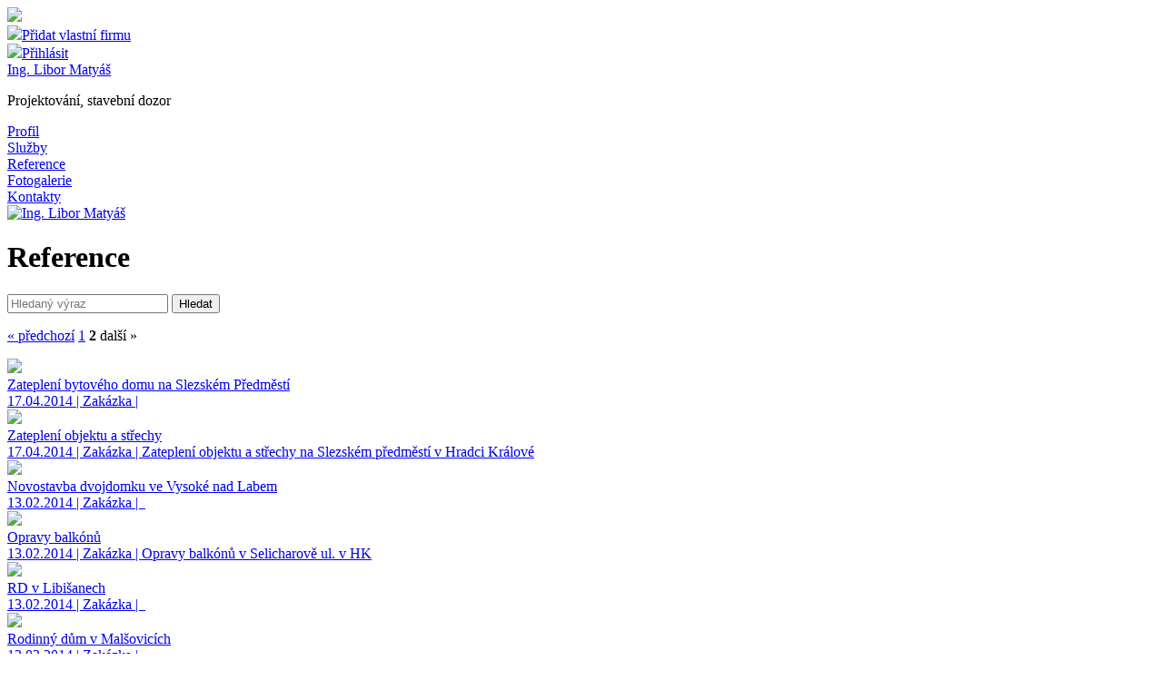

--- FILE ---
content_type: text/html; charset=UTF-8
request_url: http://www.expoweb.cz/firmy/matyas/reference/2
body_size: 3582
content:
<!DOCTYPE html>
<html xmlns="http://www.w3.org/1999/xhtml">
<head>
<meta http-equiv="content-type" content="text/html; charset=utf-8" />
<meta http-equiv="content-language" content="cs" />
<meta http-equiv="X-UA-Compatible" content="IE=10" />
<meta name="author" content="Expoweb.cz" />
<meta name="copyright" content="&copy; 2012-2014 Expoweb.cz" />
<meta name="description" content="Expoweb.cz - Nejsnazší cesta firmy na Internet" />
<meta name="keywords" content="ExpoWeb" />
<meta name="robots" content="index, follow" />
<meta name="googlebot" content="snippet,archive" />
<meta name="viewport" content="width=1150">
<link rel="shortcut icon" href="http://www.expoweb.cz/favicon.ico" />
<link type="text/css" rel="stylesheet" media="all" href="/min/g=css" />
<!--<external-css>-->
<link type="text/css" rel="stylesheet" media="all" href="/min/f=/application/views/css/color_schemas/gold.css,/application/components/item_viewer/item_viewer.css,/application/components/social_box/social_box.css" />
<!--</external-css>-->                    <script type="text/javascript" src="/min/g=js"></script>
<!--<external-js>-->
<script type="text/javascript" src="/min/f=/application/components/item_viewer/item_viewer.js,/application/views/js/vendor/jquery.raty.min.js"></script>
<!--</external-js>-->
<title>Ing. Libor Matyáš - Reference | Expoweb.cz</title>
</head>
<body>
<div id="fb-root"></div>
<div id="ExpoContainer" class="GoldContainer">
<div id="ContentFiller">                <div id="ExpoHeader" >
<div id="ExpoHeaderInner">
<div class="expoHeaderLogo">
<a class="capsuula minmiddle blue" href="http://www.expoweb.cz/">
<img src="/application/views/img/logos/expo_transparent2.png" />
<!--<div class="text">Expoweb</div>-->
</a>
</div>
<div class="expoHeaderLinksBox">
</div>
<div class="expoHeaderUserLinksBox">
<a class="capsuula minmiddle blue withImage" href="http://www.expoweb.cz/uzivatel/registrace" title="Registrace"><img src="/application/views/img/icons/person_icon_plus.png"/>Přidat vlastní firmu</a>
<div class="left divider"></div>
<a class="capsuula minmiddle blue withImage lightbox-launcher" data-lightbox="LoginLightbox" href="http://www.expoweb.cz/uzivatel/prihlaseni" title="Přihlášení uživatele"><img src="/application/views/img/icons/person_icon.png"/>Přihlásit</a>
</div>
</div>
</div>
<div id="ExpoBar" class="GoldExpoBar">
<div id="ExpoBarInner">
<div class="innerText">
<a class="nounderline" href="http://www.expoweb.cz/firmy/matyas">
<span class="capsuula extraBig white">Ing. Libor Matyáš</span>
</a>
<p class="capsuula middler h60">
Projektování, stavební dozor
</p>
<div id="ExpoBarMenu">
<div class="link">
<div class="item non-sel">
<a href="http://www.expoweb.cz/firmy/matyas">Profil</a>
</div>
</div>
<div class="link">
<div class="item non-sel">
<a href="http://www.expoweb.cz/firmy/matyas/sluzby">Služby</a>
</div>
</div>
<div class="link">
<div class="item sel">
<a href="http://www.expoweb.cz/firmy/matyas/reference">Reference</a>
</div>
<div class="arrow"></div>
</div>
<div class="link">
<div class="item non-sel">
<a href="http://www.expoweb.cz/firmy/matyas/fotogalerie">Fotogalerie</a>
</div>
</div>
<div class="link">
<div class="item non-sel">
<a href="http://www.expoweb.cz/firmy/matyas/kontakty">Kontakty</a>
</div>
</div>
</div>
</div>
<div class="innerImage">
<div class="imageContainer">
<div class="image">
<a href="http://www.expoweb.cz/firmy/matyas">
<img src="http://www.expoweb.cz/data/company-logos//company-26/company_logo-square.jpg?1769915420" alt="Ing. Libor Matyáš" title="Ing. Libor Matyáš" />
</a>
</div>
</div>
</div>
</div>
<div class="cleaner"></div>
<div class="expoTitleBar movedUp25">
<div class="inner">
<div class="left heading">
<a class="nounderline" title="Reference"><h1 class="capsuula big blue">Reference</h1></a>
</div>
<div class="left breadcrumbs">
<div id="Company_Search">
<form action="/firmy/matyas/hledat" method="POST">
<input required type="text" name="search_string" placeholder="Hledaný výraz">
<input type="submit" value="Hledat"/>
</form>
</div>
</div>
<div class="cleaner"></div>
</div>
</div>
</div>
<div class="cleaner"></div>
<!-- stredni cast -->
<div id="ExpoContent">                    <a name="acontent" id="acontent"></a>
<div id="ContentSection">
<div id="PresentationSection">
<div class="content left w725">
<div class="txtRight"><p class="pagination">
<a class="ajaxelement" href='http://www.expoweb.cz/firmy/matyas/reference/1'>&laquo;&nbsp;předchozí</a>
<a class="ajaxelement" href='http://www.expoweb.cz/firmy/matyas/reference/1'>1</a>
<strong>2</strong>
další&nbsp;&raquo;
</p></div>        <script>
$(function(){
    ItemViewerFunctions.initSliding();
});
</script>
<div class="itemViewerComponent">
<div class="cleaner"></div>
<div class="itemsRow">
<div  class="itemsRowImage">
<a class="no_decoration" href="http://www.expoweb.cz/firmy/matyas/reference/130-zatepleni-bytoveho-domu-na-slezskem-predmesti" >
<div  class="image" >
<img class="itemViewerImage" src="http://www.expoweb.cz/data/containers/c-117/photos/zatepleni-bytoveho-domu-na-slezskem-predmesti-616-square.jpg" />
<div class="caption capsuula middler white">
Zateplení bytového domu na Slezském Předměstí
</div>
<div class="slider trebuchet small white">
17.04.2014
|                                                                                                                                                                                 Zakázka
|                                                                                                                                                                                         </div>
</div>
</a>
</div>
<div  class="itemsRowImage">
<a class="no_decoration" href="http://www.expoweb.cz/firmy/matyas/reference/131-zatepleni-objektu-a-strechy" >
<div  class="image" >
<img class="itemViewerImage" src="http://www.expoweb.cz/data/containers/c-118/photos/zatepleni-objektu-a-strechy-na-slezskem-predmesti-617-square.jpg" />
<div class="caption capsuula middler white">
Zateplení objektu a střechy
</div>
<div class="slider trebuchet small white">
17.04.2014
|                                                                                                                                                                                 Zakázka
|                                                                                                                                                                                 Zateplení objektu a střechy na Slezském předměstí v Hradci Králové
</div>
</div>
</a>
</div>
<div  class="itemsRowImage">
<a class="no_decoration" href="http://www.expoweb.cz/firmy/matyas/reference/49-novostavba-dvojdomku-ve-vysoke-nad-labem" >
<div  class="image" >
<img class="itemViewerImage" src="http://www.expoweb.cz/data/containers/c-32/photos/novostavba-dvojdomku-ve-vysoke-nad-labem-601-square.jpg" />
<div class="caption capsuula middler white">
Novostavba dvojdomku ve Vysoké nad Labem
</div>
<div class="slider trebuchet small white">
13.02.2014
|                                                                                                                                                                                 Zakázka
|                                                                                                                                                                                  
</div>
</div>
</a>
</div>
</div>
<div class="itemsRow">
<div  class="itemsRowImage">
<a class="no_decoration" href="http://www.expoweb.cz/firmy/matyas/reference/50-opravy-balkonu" >
<div  class="image" >
<img class="itemViewerImage" src="http://www.expoweb.cz/data/containers/c-33/photos/opravy-balkonu-v-selicharove-ul-v-hk-602-square.jpg" />
<div class="caption capsuula middler white">
Opravy balkónů
</div>
<div class="slider trebuchet small white">
13.02.2014
|                                                                                                                                                                                 Zakázka
|                                                                                                                                                                                 Opravy balkónů v Selicharově ul. v HK
</div>
</div>
</a>
</div>
<div  class="itemsRowImage">
<a class="no_decoration" href="http://www.expoweb.cz/firmy/matyas/reference/51-rd-v-libisanech" >
<div  class="image" >
<img class="itemViewerImage" src="http://www.expoweb.cz/data/containers/c-34/photos/rd-v-libisanech-603-square.jpg" />
<div class="caption capsuula middler white">
RD v Libišanech
</div>
<div class="slider trebuchet small white">
13.02.2014
|                                                                                                                                                                                 Zakázka
|                                                                                                                                                                                  
</div>
</div>
</a>
</div>
<div  class="itemsRowImage">
<a class="no_decoration" href="http://www.expoweb.cz/firmy/matyas/reference/53-rodinny-dum-v-malsovicich" >
<div  class="image" >
<img class="itemViewerImage" src="http://www.expoweb.cz/data/containers/c-35/photos/rd-v-malsovicich-2-604-square.jpg" />
<div class="caption capsuula middler white">
Rodinný dům v Malšovicích
</div>
<div class="slider trebuchet small white">
13.02.2014
|                                                                                                                                                                                 Zakázka
|                                                                                                                                                                                  
</div>
</div>
</a>
</div>
</div>
</div>
<br/><div class="txtRight"><p class="pagination">
<a class="ajaxelement" href='http://www.expoweb.cz/firmy/matyas/reference/1'>&laquo;&nbsp;předchozí</a>
<a class="ajaxelement" href='http://www.expoweb.cz/firmy/matyas/reference/1'>1</a>
<strong>2</strong>
další&nbsp;&raquo;
</p></div>     </div>
<div class="left w250 marginLeft25">
<div class="captionWrapper bottomBorder">
<h2 class="w100p">Vaše zkušenosti</h2>
</div>
<div class="cleaner"></div><div class="socialBoxComponent">
<div class="h30">
<div class="starsSmall">
<div class="left staticRating" data-score-value="0" data-score-hint="klienti (0)" data-score-unrated-message="Zatím nehodnoceno"></div>
<div class="left ">&nbsp; </div>
</div>
<div class="buttonSmall"><a class="action" href="http://www.expoweb.cz/firmy/matyas/pridat/klienta">Jsem klient</a></div>
</div>
<div class="cleaner"></div>
<div class="h30">
<div class="starsSmall">
<div class="left staticRating" data-score-value="0" data-score-hint="dodavatelé (0)" data-score-unrated-message="Zatím nehodnoceno"></div>
<div class="left ">&nbsp; </div>
</div>
<div class="buttonSmall"><a class="action" href="http://www.expoweb.cz/firmy/matyas/pridat/dodavatele">Jsem dodavatel</a></div>
</div>
<div class="cleaner"></div>
</div>
<br/>
<h2 class="bottomBorder">Kategorie</h2>
<a href="http://www.expoweb.cz/firmy/matyas/reference"><div class="company_menu_item_small capsulla small bold">Všechny</div></a>
<a href="http://www.expoweb.cz/firmy/matyas/reference?category=rodinne-domy"><div class="company_menu_item_small capsulla small  ">Rodinné domy (5)</div></a>
<a href="http://www.expoweb.cz/firmy/matyas/reference?category=bytove-domy"><div class="company_menu_item_small capsulla small  ">Bytové domy (5)</div></a>
<a href="http://www.expoweb.cz/firmy/matyas/reference?category=ostatni-stavby"><div class="company_menu_item_small capsulla small  ">Ostatní stavby (3)</div></a>
<a href="http://www.expoweb.cz/firmy/matyas/reference?category=prumyslove-stavby"><div class="company_menu_item_small capsulla small  ">Průmyslové stavby (1)</div></a>
<a href="http://www.expoweb.cz/firmy/matyas/reference?category=skoly"><div class="company_menu_item_small capsulla small  ">Školy (1)</div></a>
<h2 class="bottomBorder">Typy</h2>
<a href="http://www.expoweb.cz/firmy/matyas/reference"><div class="company_menu_item_small capsulla small bold">Všechny</div></a>
<a href="http://www.expoweb.cz/firmy/matyas/reference?type=zakazka"><div class="company_menu_item_small capsulla small ">Zakázka (15)</div></a>
</div>
<div class="cleaner"></div>
</div>
</div>
</div>                <div class="cleaner"></div>
<div id="ExpoFooterMenuContainer">
<div id="ExpoFooterMenu" >
<div class="column">
<div class="name">Ing. Libor Matyáš</div>
<a href="http://www.expoweb.cz/firmy/matyas" >Profil</a>
<a href="http://www.expoweb.cz/firmy/matyas/sluzby" >Služby</a>
<a href="http://www.expoweb.cz/firmy/matyas/kontakty" >Kontakty</a>
<a href="http://www.expoweb.cz/firmy/matyas/reference" >Reference</a>
</div>
<div class="column">
<div class="name">Služby</div>
<a href="http://www.expoweb.cz/firmy/matyas/sluzby/odborna-cinnost-pri-stavbe-svepomoci" >Odborná činnost při stavbě svépomocí</a>
<a href="http://www.expoweb.cz/firmy/matyas/sluzby/technicky-dozor" >Technický dozor</a>
</div>
<div class="column">
<div class="name">Reference</div>
<a href="http://www.expoweb.cz/firmy/matyas/reference/127-vymena-strechy-v-manesove-ulici" >Výměna střechy v Mánesově ulici</a>
<a href="http://www.expoweb.cz/firmy/matyas/reference/130-zatepleni-bytoveho-domu-na-slezskem-predmesti" >Zateplení bytového domu na Slezském Předměstí</a>
<a href="http://www.expoweb.cz/firmy/matyas/reference/122-rodinny-dum-ve-svinarech" >Rodinný dům ve Svinarech</a>
<a href="http://www.expoweb.cz/firmy/matyas/reference/129-zatepleni-a-vymena-stresniho-plaste-v-severni-ul" >Zateplení a výměna střešního pláště v Severní ul.</a>
<a href="http://www.expoweb.cz/firmy/matyas/reference/128-vystavba-parkovaciho-domu-v-hradci-kralove" >Výstavba parkovacího domu v Hradci Králové</a>
</div>
<div class="column">
<div class="name">Expoweb.cz</div>
<a href="http://www.expoweb.cz/" >Home</a>
<a href="http://www.expoweb.cz/stranky/o-projektu"  target="_blank">O projektu</a>
<a href="http://www.expoweb.cz/redir/nahlasit-chybu"  target="_blank">Nahlásit chybu</a>
<a href="http://www.expoweb.cz/redir/hlasene-chyby"  target="_blank">Hlášené chyby</a>
<a href="http://www.expoweb.cz/stranky/obchodni-podminky"  target="_blank">Obchodní podmínky</a>
</div>
<div class="cleaner"></div>
</div>
</div>
</div>             <div id="ExpoFooter" class="GoldExpoFooter">
<div id="ExpoFooterInner">
<div class="contentContainer">
<div class="contentData">
&copy; 2012-2015 Expoweb.cz
</div>
</div>
<div class="iconsContainer hidden">
<div class="icons">
<a href="https://www.facebook.com/expoweb.cz"><img src="/application/views/img/icons/fb.png"></a>
<a href="http://twitter.com/expoweb_cz"><img src="/application/views/img/icons/tw.png"></a>
<a href="https://plus.google.com/111581002194836516651"><img src="/application/views/img/icons/gplus.png"></a>
</div>
</div>
<div class="titleContainer">
<div class="title">
<a href="http://www.expoweb.cz/">
<img src="/application/views/img/logos/expo_logo_blue.png" />
</a>
</div>
</div>
</div>
</div>
</div>
<!--  google analytics code -->
<script type="text/javascript">
                var _gaq = _gaq || [];
  _gaq.push(['_setAccount', 'UA-22338344-1']);
  _gaq.push(['_trackPageview']);

  (function() {
    var ga = document.createElement('script'); ga.type = 'text/javascript'; ga.async = true;
    ga.src = ('https:' == document.location.protocol ? 'https://ssl' : 'http://www') + '.google-analytics.com/ga.js';
    var s = document.getElementsByTagName('script')[0]; s.parentNode.insertBefore(ga, s);
  })();
            </script>
<div id="DynamicLightbox" class="GoldContainer">
<div class="overlay">
<div class="lightbox GoldLightbox">
<a href="#" class="close" title="Zavřít"></a>
<div id="DynamicLightboxBody"></div>
</div>
</div>
</div>
</body>
</html>